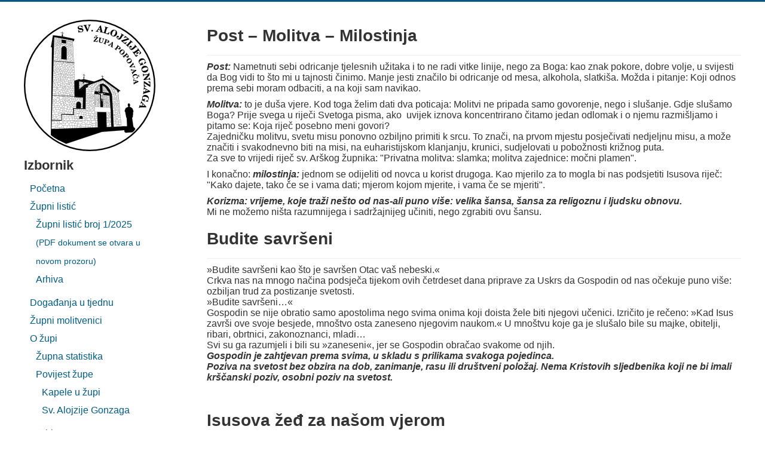

--- FILE ---
content_type: text/html; charset=utf-8
request_url: https://zupa-sv-alojzija-gonzage.hr/o-zupi/arhiva/duhovnost?start=10
body_size: 13219
content:
<!DOCTYPE html>
<html lang="hr-hr" dir="ltr">
<head>
	<meta name="viewport" content="width=device-width, initial-scale=1.0" />
	<meta charset="utf-8" />
	<base href="https://zupa-sv-alojzija-gonzage.hr/o-zupi/arhiva/duhovnost" />
	<meta name="generator" content="Joomla! - Open Source Content Management" />
	<title>Duhovnost</title>
	<link href="/o-zupi/arhiva/duhovnost?format=feed&amp;type=rss" rel="alternate" type="application/rss+xml" title="RSS 2.0" />
	<link href="/o-zupi/arhiva/duhovnost?format=feed&amp;type=atom" rel="alternate" type="application/atom+xml" title="Atom 1.0" />
	<link href="/templates/protostar/favicon.ico" rel="shortcut icon" type="image/vnd.microsoft.icon" />
	<link href="/templates/protostar/css/template.css?e6ca1cad80c876acc898fcb9eb963702" rel="stylesheet" />
	<link href="/templates/protostar/css/dodatak.css?e6ca1cad80c876acc898fcb9eb963702" rel="stylesheet" />
	<link href="/media/plg_system_eprivacy/css/definitions.min.css?e6ca1cad80c876acc898fcb9eb963702" rel="stylesheet" />
	<link href="/modules/mod_djmegamenu/mobilethemes/light/djmobilemenu.css?4.3.4.pro" rel="stylesheet" />
	<link href="https://cdnjs.cloudflare.com/ajax/libs/animate.css/4.1.1/animate.compat.min.css" rel="stylesheet" />
	<link href="https://cdnjs.cloudflare.com/ajax/libs/font-awesome/4.7.0/css/font-awesome.min.css" rel="stylesheet" />
	<link href="/modules/mod_djmegamenu/assets/css/theme_override.min.css?4.3.4.pro" rel="stylesheet" />
	<style>

	body.site {
		border-top: 3px solid #005c85;
		background-color: #efeefe;
	}
	a {
		color: #005c85;
	}
	.nav-list > .active > a,
	.nav-list > .active > a:hover,
	.dropdown-menu li > a:hover,
	.dropdown-menu .active > a,
	.dropdown-menu .active > a:hover,
	.nav-pills > .active > a,
	.nav-pills > .active > a:hover,
	.btn-primary {
		background: #005c85;
	}
#plg_system_eprivacy { width:0px;height:0px;clear:none; BEHAVIOR: url(#default#userdata); }
.dj-hideitem { display: none !important; }

		@media (min-width: 980px) { #dj-megamenu90mobile { display: none; } }
		@media (max-width: 979px) { #dj-megamenu90, #dj-megamenu90sticky, #dj-megamenu90placeholder { display: none !important; } }
	
	</style>
	<script type="application/json" class="joomla-script-options new">{"plg_system_eprivacy":{"displaytype":"cookieblocker","autoopen":true,"accepted":false,"root":"\/index.php","cookies":{"sessioncookie":false,"accepted":[]},"cookie":{"domain":".","path":null},"loginlinks":[],"country":"not detected","cookieregex":{"1":[{"name":"datr","type":"string","domain":".facebook.com","path":"\/"},{"name":"sb","type":"string","domain":".facebook.com","path":"\/"},{"name":"fr","type":"string","domain":".facebook.com","path":"\/"}]}},"csrf.token":"8a4a9a49e84027b6bced9e725538d907","system.paths":{"root":"","base":""}}</script>
	<script src="/media/jui/js/jquery.min.js?e6ca1cad80c876acc898fcb9eb963702"></script>
	<script src="/media/jui/js/jquery-noconflict.js?e6ca1cad80c876acc898fcb9eb963702"></script>
	<script src="/media/jui/js/jquery-migrate.min.js?e6ca1cad80c876acc898fcb9eb963702"></script>
	<script src="/media/system/js/caption.js?e6ca1cad80c876acc898fcb9eb963702"></script>
	<script src="/media/jui/js/bootstrap.min.js?e6ca1cad80c876acc898fcb9eb963702"></script>
	<script src="/templates/protostar/js/template.js?e6ca1cad80c876acc898fcb9eb963702"></script>
	<!--[if lt IE 9]><script src="/media/jui/js/html5.js?e6ca1cad80c876acc898fcb9eb963702"></script><![endif]-->
	<script src="/media/plg_system_eprivacy/js/base64.min.js?e6ca1cad80c876acc898fcb9eb963702"></script>
	<script src="/media/plg_system_eprivacy/js/eprivacy.class.min.js?e6ca1cad80c876acc898fcb9eb963702"></script>
	<script src="/modules/mod_djmegamenu/assets/js/jquery.djmegamenu.min.js?4.3.4.pro" defer></script>
	<script src="/modules/mod_djmegamenu/assets/js/jquery.djmobilemenu.min.js?4.3.4.pro" defer></script>
	<script src="/media/system/js/core.js?e6ca1cad80c876acc898fcb9eb963702"></script>
	<script>
jQuery(window).on('load',  function() {
				new JCaption('img.caption');
			});
	</script>
	<link rel="preload" href="https://cdnjs.cloudflare.com/ajax/libs/animate.css/4.1.1/animate.compat.min.css" as="style">
	<link rel="preload" href="https://cdnjs.cloudflare.com/ajax/libs/font-awesome/4.7.0/css/font-awesome.min.css" as="style">

</head>
<body class="site com_content view-category layout-blog no-task itemid-128 fluid"><div class="dj-offcanvas-wrapper"><div class="dj-offcanvas-pusher"><div class="dj-offcanvas-pusher-in">
	<!-- Body -->
	<div class="body" id="top">
		<div class="container-fluid">
			<!-- Header -->
			<header class="header" role="banner">
				<div class="header-inner clearfix">
					<a class="brand pull-left" href="/">
						<span class="site-title" title="Župa Sv. Alojzija Gonzage u Popovači">  </span>													<div class="site-description"> </div>											</a>
					<div class="header-search pull-right">
						
					</div>
				</div>
			</header>
						
			<div class="row-fluid">
									<!-- Begin Sidebar -->
					<div id="sidebar" class="span3">
						<div class="sidebar-nav">
									<div class="moduletable">
						

<div class="custom"  >
	<p><img src="/images/crkva_logo.png" alt="Logotip župe" /></p></div>
		</div>
			<div class="moduletable">
							<h3>Izbornik</h3>
						<div class="dj-megamenu-wrapper" data-tmpl="protostar">
		<ul id="dj-megamenu90" class="dj-megamenu dj-megamenu-override dj-megamenu-wcag horizontalMenu  dj-fa-1" data-options='{"wrap":null,"animIn":"fadeIn","animOut":"fadeOut","animSpeed":"slow","openDelay":250,"closeDelay":"1000","event":"click_all","eventClose":"click","fixed":0,"offset":0,"theme":"override","direction":"ltr","wcag":"1","overlay":"0"}' data-trigger="979" role="menubar" aria-label="Izbornik">
		<li class="dj-up itemid101 first" role="none"><a class="dj-up_a  " href="/"  role="menuitem"><span ><span class="title"><span class="name">Početna</span></span></span></a></li><li class="dj-up itemid143 parent separator" role="none"><a class="dj-up_a  "  aria-haspopup="true" aria-expanded="false"   tabindex="0"  role="menuitem"><span class="dj-drop" ><span class="title"><span class="name">Župni listić</span></span><span class="arrow" aria-hidden="true"></span></span></a><div class="dj-subwrap  single_column subcols1" style=""><div class="dj-subwrap-in" style="width:200px;"><div class="dj-subcol" style="width:200px"><ul class="dj-submenu" role="menu" aria-label="Župni listić"><li class="itemid155 first" role="none"><a href="/images/Listic_202501.pdf" target="_blank"  role="menuitem"><span class="title"><span class="name">Župni listić broj 1/2025</span><small class="subtitle"> (PDF dokument se otvara u novom prozoru)</small></span></a></li><li class="itemid154" role="none"><a href="/zupni-listic/arhiva"  role="menuitem"><span class="title"><span class="name">Arhiva</span></span></a></li></ul></div></div></div></li><li class="dj-up itemid144" role="none"><a class="dj-up_a  " href="/dogadanja-u-tjednu"  role="menuitem"><span ><span class="title"><span class="name">Događanja u tjednu</span></span></span></a></li><li class="dj-up itemid156" role="none"><a class="dj-up_a  " href="/zupni-molitvenici"  role="menuitem"><span ><span class="title"><span class="name">Župni molitvenici</span></span></span></a></li><li class="dj-up itemid160 active parent separator" role="none"><a class="dj-up_a active "  aria-haspopup="true" aria-expanded="false"   tabindex="0"  role="menuitem"><span class="dj-drop" ><span class="title"><span class="name">O župi</span></span><span class="arrow" aria-hidden="true"></span></span></a><div class="dj-subwrap  single_column subcols1" style=""><div class="dj-subwrap-in" style="width:200px;"><div class="dj-subcol" style="width:200px"><ul class="dj-submenu" role="menu" aria-label="O župi"><li class="itemid157 first" role="none"><a href="/o-zupi/zupna-statistika"  role="menuitem"><span class="title"><span class="name">Župna statistika</span></span></a></li><li class="itemid132 parent" role="none"><a class="dj-more "  aria-haspopup="true" aria-expanded="false" href="/o-zupi/povijest-zupe"  role="menuitem"><span class="title"><span class="name">Povijest župe</span></span><span class="arrow" aria-hidden="true"></span></a><div class="dj-subwrap  single_column subcols1" style=""><div class="dj-subwrap-in" style="width:200px;"><div class="dj-subcol" style="width:200px"><ul class="dj-submenu" role="menu" aria-label="Povijest župe"><li class="itemid133 first" role="none"><a href="/o-zupi/povijest-zupe/kapele-u-zupi"  role="menuitem"><span class="title"><span class="name">Kapele u župi</span></span></a></li><li class="itemid134" role="none"><a href="/o-zupi/povijest-zupe/sv-alojzije-gonzaga"  role="menuitem"><span class="title"><span class="name">Sv. Alojzije Gonzaga</span></span></a></li></ul></div></div></div></li><li class="itemid142 active parent separator" role="none"><a class="dj-more-active active "  aria-haspopup="true" aria-expanded="false"   tabindex="0"  role="menuitem"><span class="title"><span class="name">Arhiva</span></span><span class="arrow" aria-hidden="true"></span></a><div class="dj-subwrap  single_column subcols1" style=""><div class="dj-subwrap-in" style="width:200px;"><div class="dj-subcol" style="width:200px"><ul class="dj-submenu" role="menu" aria-label="Arhiva"><li class="itemid131 first" role="none"><a href="/o-zupi/arhiva/oglasi"  role="menuitem"><span class="title"><span class="name">Oglasi</span></span></a></li><li class="itemid126" role="none"><a href="/o-zupi/arhiva/novosti"  role="menuitem"><span class="title"><span class="name">Novosti</span></span></a></li><li class="itemid128 current active" role="none"><a class="active " href="/o-zupi/arhiva/duhovnost"  role="menuitem"><span class="title"><span class="name">Duhovnost</span></span></a></li><li class="itemid130" role="none"><a href="/o-zupi/arhiva/iz-zupnog-lista"  role="menuitem"><span class="title"><span class="name">Iz župnog lista</span></span></a></li><li class="itemid135" role="none"><a href="/o-zupi/arhiva/galerija-fotografija"  role="menuitem"><span class="title"><span class="name">Galerija fotografija</span></span></a></li><li class="itemid162" role="none"><a href="/o-zupi/arhiva/kucno-postupanje-za-covid-19"  role="menuitem"><span class="title"><span class="name">Kućno postupanje za COVID-19</span></span></a></li></ul></div></div></div></li></ul></div></div></div></li><li class="dj-up itemid129" role="none"><a class="dj-up_a  " href="/molitve"  role="menuitem"><span ><span class="title"><span class="name">Molitve</span></span></span></a></li><li class="dj-up itemid158 parent separator" role="none"><a class="dj-up_a  "  aria-haspopup="true" aria-expanded="false"   tabindex="0"  role="menuitem"><span class="dj-drop" ><span class="title"><span class="name">Pastoralno osoblje</span></span><span class="arrow" aria-hidden="true"></span></span></a><div class="dj-subwrap  single_column subcols1" style=""><div class="dj-subwrap-in" style="width:200px;"><div class="dj-subcol" style="width:200px"><ul class="dj-submenu" role="menu" aria-label="Pastoralno osoblje"><li class="itemid159 first" role="none"><a href="/pastoralno-osoblje/zupnici"  role="menuitem"><span class="title"><span class="name">Župnici</span></span></a></li><li class="itemid161" role="none"><a href="/pastoralno-osoblje/dogadanja-u-tjednu"  role="menuitem"><span class="title"><span class="name">Župna vijeća</span></span></a></li></ul></div></div></div></li><li class="dj-up itemid147 parent separator" role="none"><a class="dj-up_a  "  aria-haspopup="true" aria-expanded="false"   tabindex="0"  role="menuitem"><span class="dj-drop" ><span class="title"><span class="name">Župne zajednice</span></span><span class="arrow" aria-hidden="true"></span></span></a><div class="dj-subwrap  single_column subcols1" style=""><div class="dj-subwrap-in" style="width:200px;"><div class="dj-subcol" style="width:200px"><ul class="dj-submenu" role="menu" aria-label="Župne zajednice"><li class="itemid148 first" role="none"><a href="/zupne-zajednice/zupni-zborovi"  role="menuitem"><span class="title"><span class="name">Župni zborovi</span></span></a></li><li class="itemid149" role="none"><a href="/zupne-zajednice/zupni-caritas"  role="menuitem"><span class="title"><span class="name">Župni Caritas</span></span></a></li><li class="itemid150" role="none"><a href="/zupne-zajednice/kreativna-radionica"  role="menuitem"><span class="title"><span class="name">Kreativna radionica</span></span></a></li><li class="itemid151" role="none"><a href="/zupne-zajednice/liturgijski-citaci"  role="menuitem"><span class="title"><span class="name">Liturgijski čitači</span></span></a></li><li class="itemid152" role="none"><a href="/zupne-zajednice/dramska-skupina"  role="menuitem"><span class="title"><span class="name">Dramska skupina </span></span></a></li><li class="itemid153" role="none"><a href="/zupne-zajednice/bratovstina-bl-alojzija-stepinca"  role="menuitem"><span class="title"><span class="name">Bratovština bl. Alojzija Stepinca</span></span></a></li></ul></div></div></div></li><li class="dj-up itemid141" role="none"><a class="dj-up_a  " href="/zarucnicki-tecaj"  role="menuitem"><span ><span class="title"><span class="name">Zaručnički tečaj</span></span></span></a></li><li class="dj-up itemid137" role="none"><a class="dj-up_a  " href="/kontakt"  role="menuitem"><span ><span class="title"><span class="name">Kontakt</span></span></span></a></li></ul>
			<div id="dj-megamenu90mobile" class="dj-megamenu-accordion dj-megamenu-accordion-light dj-pos-static  dj-align-left ">
	<a href="#" class="dj-mobile-open-btn" aria-label="Open mobile menu"><span class="fa fa-bars" aria-hidden="true"></span></a>	<div class="dj-accordion dj-accordion-light ">
		<div class="dj-accordion-in">
			<ul class="dj-mobile-nav dj-mobile-light " role="menubar">
<li class="dj-mobileitem itemid-101" role="none"><a class="dj-up_a  " href="/"  role="menuitem"><span class="title"><span class="name">Početna</span></span></a></li><li class="dj-mobileitem itemid-143 divider deeper parent" role="none"><a class="dj-up_a  "  aria-haspopup="true" aria-expanded="false"   tabindex="0"  role="menuitem"><span class="title"><span class="name">Župni listić</span></span><span class="arrow" aria-hidden="true"></span></a><ul class="dj-mobile-nav-child"><li class="dj-mobileitem itemid-155" role="none"><a class="dj-up_a  " href="/images/Listic_202501.pdf" target="_blank"  role="menuitem"><span class="title"><span class="name">Župni listić broj 1/2025</span><small class="subtitle"> (PDF dokument se otvara u novom prozoru)</small></span></a></li><li class="dj-mobileitem itemid-154" role="none"><a class="dj-up_a  " href="/zupni-listic/arhiva"  role="menuitem"><span class="title"><span class="name">Arhiva</span></span></a></li></ul></li><li class="dj-mobileitem itemid-144" role="none"><a class="dj-up_a  " href="/dogadanja-u-tjednu"  role="menuitem"><span class="title"><span class="name">Događanja u tjednu</span></span></a></li><li class="dj-mobileitem itemid-156" role="none"><a class="dj-up_a  " href="/zupni-molitvenici"  role="menuitem"><span class="title"><span class="name">Župni molitvenici</span></span></a></li><li class="dj-mobileitem itemid-160 divider deeper parent" role="none"><a class="dj-up_a  "  aria-haspopup="true" aria-expanded="false"   tabindex="0"  role="menuitem"><span class="title"><span class="name">O župi</span></span><span class="arrow" aria-hidden="true"></span></a><ul class="dj-mobile-nav-child"><li class="dj-mobileitem itemid-157" role="none"><a class="dj-up_a  " href="/o-zupi/zupna-statistika"  role="menuitem"><span class="title"><span class="name">Župna statistika</span></span></a></li><li class="dj-mobileitem itemid-132 deeper parent" role="none"><a class="dj-up_a  "  aria-haspopup="true" aria-expanded="false" href="/o-zupi/povijest-zupe"  role="menuitem"><span class="title"><span class="name">Povijest župe</span></span><span class="arrow" aria-hidden="true"></span></a><ul class="dj-mobile-nav-child"><li class="dj-mobileitem itemid-133" role="none"><a class="dj-up_a  " href="/o-zupi/povijest-zupe/kapele-u-zupi"  role="menuitem"><span class="title"><span class="name">Kapele u župi</span></span></a></li><li class="dj-mobileitem itemid-134" role="none"><a class="dj-up_a  " href="/o-zupi/povijest-zupe/sv-alojzije-gonzaga"  role="menuitem"><span class="title"><span class="name">Sv. Alojzije Gonzaga</span></span></a></li></ul></li><li class="dj-mobileitem itemid-142 divider deeper parent" role="none"><a class="dj-up_a  "  aria-haspopup="true" aria-expanded="false"   tabindex="0"  role="menuitem"><span class="title"><span class="name">Arhiva</span></span><span class="arrow" aria-hidden="true"></span></a><ul class="dj-mobile-nav-child"><li class="dj-mobileitem itemid-131" role="none"><a class="dj-up_a  " href="/o-zupi/arhiva/oglasi"  role="menuitem"><span class="title"><span class="name">Oglasi</span></span></a></li><li class="dj-mobileitem itemid-126" role="none"><a class="dj-up_a  " href="/o-zupi/arhiva/novosti"  role="menuitem"><span class="title"><span class="name">Novosti</span></span></a></li><li class="dj-mobileitem itemid-128 current" role="none"><a class="dj-up_a  " href="/o-zupi/arhiva/duhovnost"  role="menuitem"><span class="title"><span class="name">Duhovnost</span></span></a></li><li class="dj-mobileitem itemid-130" role="none"><a class="dj-up_a  " href="/o-zupi/arhiva/iz-zupnog-lista"  role="menuitem"><span class="title"><span class="name">Iz župnog lista</span></span></a></li><li class="dj-mobileitem itemid-135" role="none"><a class="dj-up_a  " href="/o-zupi/arhiva/galerija-fotografija"  role="menuitem"><span class="title"><span class="name">Galerija fotografija</span></span></a></li><li class="dj-mobileitem itemid-162" role="none"><a class="dj-up_a  " href="/o-zupi/arhiva/kucno-postupanje-za-covid-19"  role="menuitem"><span class="title"><span class="name">Kućno postupanje za COVID-19</span></span></a></li></ul></li></ul></li><li class="dj-mobileitem itemid-129" role="none"><a class="dj-up_a  " href="/molitve"  role="menuitem"><span class="title"><span class="name">Molitve</span></span></a></li><li class="dj-mobileitem itemid-158 divider deeper parent" role="none"><a class="dj-up_a  "  aria-haspopup="true" aria-expanded="false"   tabindex="0"  role="menuitem"><span class="title"><span class="name">Pastoralno osoblje</span></span><span class="arrow" aria-hidden="true"></span></a><ul class="dj-mobile-nav-child"><li class="dj-mobileitem itemid-159" role="none"><a class="dj-up_a  " href="/pastoralno-osoblje/zupnici"  role="menuitem"><span class="title"><span class="name">Župnici</span></span></a></li><li class="dj-mobileitem itemid-161" role="none"><a class="dj-up_a  " href="/pastoralno-osoblje/dogadanja-u-tjednu"  role="menuitem"><span class="title"><span class="name">Župna vijeća</span></span></a></li></ul></li><li class="dj-mobileitem itemid-147 divider deeper parent" role="none"><a class="dj-up_a  "  aria-haspopup="true" aria-expanded="false"   tabindex="0"  role="menuitem"><span class="title"><span class="name">Župne zajednice</span></span><span class="arrow" aria-hidden="true"></span></a><ul class="dj-mobile-nav-child"><li class="dj-mobileitem itemid-148" role="none"><a class="dj-up_a  " href="/zupne-zajednice/zupni-zborovi"  role="menuitem"><span class="title"><span class="name">Župni zborovi</span></span></a></li><li class="dj-mobileitem itemid-149" role="none"><a class="dj-up_a  " href="/zupne-zajednice/zupni-caritas"  role="menuitem"><span class="title"><span class="name">Župni Caritas</span></span></a></li><li class="dj-mobileitem itemid-150" role="none"><a class="dj-up_a  " href="/zupne-zajednice/kreativna-radionica"  role="menuitem"><span class="title"><span class="name">Kreativna radionica</span></span></a></li><li class="dj-mobileitem itemid-151" role="none"><a class="dj-up_a  " href="/zupne-zajednice/liturgijski-citaci"  role="menuitem"><span class="title"><span class="name">Liturgijski čitači</span></span></a></li><li class="dj-mobileitem itemid-152" role="none"><a class="dj-up_a  " href="/zupne-zajednice/dramska-skupina"  role="menuitem"><span class="title"><span class="name">Dramska skupina </span></span></a></li><li class="dj-mobileitem itemid-153" role="none"><a class="dj-up_a  " href="/zupne-zajednice/bratovstina-bl-alojzija-stepinca"  role="menuitem"><span class="title"><span class="name">Bratovština bl. Alojzija Stepinca</span></span></a></li></ul></li><li class="dj-mobileitem itemid-141" role="none"><a class="dj-up_a  " href="/zarucnicki-tecaj"  role="menuitem"><span class="title"><span class="name">Zaručnički tečaj</span></span></a></li><li class="dj-mobileitem itemid-137" role="none"><a class="dj-up_a  " href="/kontakt"  role="menuitem"><span class="title"><span class="name">Kontakt</span></span></a></li></ul>
		</div>
	</div>
</div>	</div>		</div>
	
						</div>
					</div>
					<!-- End Sidebar -->
								<main id="content" role="main" class="span9">
					<!-- Begin Content -->
					
					<div id="system-message-container">
	</div>

					<div class="blog" itemscope itemtype="https://schema.org/Blog">
	
		
	
	
	
		
	
																	<div class="items-row cols-1 row-0 row-fluid clearfix">
						<div class="span12">
				<div class="item column-1"
					itemprop="blogPost" itemscope itemtype="https://schema.org/BlogPosting">
					
	<div class="page-header">
					<h2 itemprop="name">
									Post – Molitva – Milostinja							</h2>
		
		
		
			</div>







<p><em><strong>Post:</strong></em> Nametnuti sebi odricanje tjelesnih užitaka i to ne radi vitke linije, nego za Boga: kao znak pokore, dobre volje, u svijesti da Bog vidi to što mi u tajnosti činimo. Manje jesti značilo bi odricanje od mesa, alkohola, slatkiša. Možda i pitanje: Koji odnos prema sebi moram odbaciti, a na koji sam navikao.</p>
<p><em><strong>Molitva:</strong></em> to je duša vjere. Kod toga želim dati dva poticaja: Molitvi ne pripada samo govorenje, nego i slušanje. Gdje slušamo Boga? Prije svega u riječi Svetoga pisma, ako  uvijek iznova koncentrirano čitamo jedan odlomak i o njemu razmišljamo i pitamo se: Koja riječ posebno meni govori?<br />Zajedničku molitvu, svetu misu ponovno ozbiljno primiti k srcu. To znači, na prvom mjestu posječivati nedjeljnu misu, a može značiti i svakodnevno biti na misi, na euharistijskom klanjanju, krunici, sudjelovati u pobožnosti križnog puta.<br />Za sve to vrijedi riječ sv. Arškog župnika: "Privatna molitva: slamka; molitva zajednice: močni plamen".</p>
<p>I konačno: <em><strong>milostinja:</strong></em> jednom se odijeliti od novca u korist drugoga. Kao mjerilo za to mogla bi nas podsjetiti Isusova riječ: "Kako dajete, tako če se i vama dati; mjerom kojom mjerite, i vama če se mjeriti".</p>
<p><em><strong>Korizma: vrijeme, koje traži nešto od nas-ali puno više: velika šansa, šansa za religoznu i ljudsku obnovu.</strong></em><br />Mi ne možemo ništa razumnijega i sadržajnijeg učiniti, nego zgrabiti ovu šansu.</p>



				</div>
				<!-- end item -->
							</div><!-- end span -->
							</div><!-- end row -->
																			<div class="items-row cols-1 row-1 row-fluid clearfix">
						<div class="span12">
				<div class="item column-1"
					itemprop="blogPost" itemscope itemtype="https://schema.org/BlogPosting">
					
	<div class="page-header">
					<h2 itemprop="name">
									Budite savršeni							</h2>
		
		
		
			</div>







<p>»Budite savršeni kao što je savršen Otac vaš nebeski.«<br />Crkva nas na mnogo načina podsječa tijekom ovih četrdeset dana priprave za Uskrs da Gospodin od nas očekuje puno više: ozbiljan trud za postizanje svetosti.<br />»Budite savršeni…«<br />Gospodin se nije obratio samo apostolima nego svima onima koji doista žele biti njegovi učenici. Izričito je rečeno: »Kad Isus završi ove svoje besjede, mnoštvo osta zaneseno njegovim naukom.« U mnoštvu koje ga je slušalo bile su majke, obitelji, ribari, obrtnici, zakonoznanci, mladi…<br />Svi su ga razumjeli i bili su »zaneseni«, jer se Gospodin obračao svakome od njih.<br /><em><strong>Gospodin je zahtjevan prema svima, u skladu s prilikama svakoga pojedinca.<br />Poziva na svetost bez obzira na dob, zanimanje, rasu ili društveni položaj. Nema Kristovih sljedbenika koji ne bi imali krščanski poziv, osobni poziv na svetost.</strong></em></p>
<p> </p>



				</div>
				<!-- end item -->
							</div><!-- end span -->
							</div><!-- end row -->
																			<div class="items-row cols-1 row-2 row-fluid clearfix">
						<div class="span12">
				<div class="item column-1"
					itemprop="blogPost" itemscope itemtype="https://schema.org/BlogPosting">
					
	<div class="page-header">
					<h2 itemprop="name">
									Isusova žeđ za našom vjerom							</h2>
		
		
		
			</div>







<p>Danas, ove nedjelje, u ovom korizmenom vremenu, pred nas se postavlja pitanje: tko je taj Isus za nas? Mi bismo u njemu trebali gledati onoga koji nam daje što nam je najpotrebnije; vjeru u to da nam u njemu i po njemu dolazi spasenje; da je on taj koji nam je od Boga poslan. U uskrsnoj noči bit čemo pitani: vjeruješ li? Očito je da se iznova moramo pripremati za odgovor na to pitanje. <em><strong>Vjera mora prerasti u čin, naš osobni čin.</strong></em></p>
<p>Gospodin je dotaknuo srce žene Samarijanke, Gospodin dotiče i naše srce i daruje nam vjeru, daruje nam sebe. I zato je pravo pitanje za nas ove korizme: koliko mi je dragocjen taj dar, to darivanje, koliko cijenim to što mi se Isus otkriva, objavljuje kao Spasitelj? Rečenicu iz današnje nedjelje morali bi si dobro promisliti: »Više je žudio za njezinom vjerom nego za vodom jer je u njoj htio zapaliti oganj ljubavi Božje.«</p>
<p><strong><em><strong>Gospodin žeđa i za našom vjerom i u nama želi upaliti oganj ljubavi.</strong></em></strong></p>
<p> </p>



				</div>
				<!-- end item -->
							</div><!-- end span -->
							</div><!-- end row -->
																			<div class="items-row cols-1 row-3 row-fluid clearfix">
						<div class="span12">
				<div class="item column-1"
					itemprop="blogPost" itemscope itemtype="https://schema.org/BlogPosting">
					
	<div class="page-header">
					<h2 itemprop="name">
									CVJETNICA							</h2>
		
		
		
			</div>







<p>Kristov mesijanski ulazak u Jeruzalem tiče se svih ljudi, a ne samo židovskog naroda, jer podsječa i upučuje na njegov dolazak među nas ljude u ljudskom obličju. Ulaskom u Jeruzalem pokazuje onu istu krotkost koju je pokazao utjelovivši se kao čovjek, a njegov dolazak od Maslinske gore prema Jeruzalemu sveti Andrija uspoređuje, simboličkim govorom o istoku i zapadu, s dolaskom među ljude, kako bi ih jednom poveo sa sobom u nebo i vječnost. Ali Isusov ulazak u Jeruzalem izvor je i stanovitih obveza za sve nas, te nitko od nas pred njim ne bi smio ostati ravnodušan, nepomičan i nedotaknut, nego bi se trebao pridružiti njegovoj mesijanskoj povorci. Stoga za nas ovaj dan ne bi smio biti samo izvanjska proslava davnog Isusova ulaska u Jeruzalem, nego prije svega duhovni događaj njegova ulaska u naš život, naš prostor i vrijeme. Otvoriti nam je stoga vrata života, da uđe u našu stvarnost i udijeli nam spasenje poradi kojeg je i došao. A to možemo samo ako ga prihvatimo onako kako je on došao među nas, u skromnosti i jednostavnosti, a ne u moči i sili. Zato je opis događaja njegova ulaska u Jeruzalem slika njegova duhovnog ulaska u naš život, a način na koji ga je puk dočekao kličuči i pozdravljajuči, primjer je našem duhovnom raspoloženju. Predajmo Kristu sami sebe „a ne svoje haljine, odsječene grane ili grmlje što za kratko vrijeme veseli oči, ali brzo izgubi svježinu. Naprotiv, oblačimo njegovu milost i njega samoga jer svi koji ste se u Kristu krstili, Krista ste obukli. Rasprostrimo se poput haljina pred njegovim nogama. Prije smo bili crveni kao purpur, a oprani spasonosnim krštenjem postali smo bijeli kao vuna. Prinesimo pobjedniku smrti pobjedne zasluge, a ne grane palmi.</p>
<p> </p>



				</div>
				<!-- end item -->
							</div><!-- end span -->
							</div><!-- end row -->
																			<div class="items-row cols-1 row-4 row-fluid clearfix">
						<div class="span12">
				<div class="item column-1"
					itemprop="blogPost" itemscope itemtype="https://schema.org/BlogPosting">
					
	<div class="page-header">
					<h2 itemprop="name">
									Uskrsnuće							</h2>
		
		
		
			</div>







<p>Kad sveti Matej u svom Evanđelju opisuje događaj uskrsnuča, opisuje ga kao zvučnu stvarnost koja je odjeknula i potresla zemlju.<br /><br />Gospodin, naime, u grobu nije mirovao, jer nije bio mrtav, nego je vodio onu konačnu borbu protiv smrti koja je bila vrhunac vjekovnog sukoba neba i zemlje, svjetla i tame, onoga i ovoga svijeta. Smrt je, naime, bila vrhunac drskosti zla koje je htjelo Boga pokopati i istisnuti iz ovoga svijeta, ali je zato uskrsnuče vrhunac Božje snage, povratka u život i uspostavljanja novog poretka. Uskrsnuče dovodi do bistrenja stavova i pozicija. Svijet se služi lažima i moču potkupljivanja, a Bog se služi čistim bičima da navijesti događaj uskrsnuča, da odnese pobjedu nad silama tame. Dok se svijet služi vojnicima, novcem i lažima, Isus se služi jednostavnim osobama poput žena koje su došle na grob jer su ga ljubile kao učitelja i liječnika njihovih duša. U Isusovo ime anđeli naviještaju uskrsnuče, kao potom i apostoli, kojima je povjerena ista zadača. No njihovo svjedočanstvo je bez ikakve svjetovne moči i pompe. Čak, usprkos nje. Jednostavnost njihovih duša snažnija je od oružja i novca. Doista, uskrsnuče je znak duhovne moči koja potresa zemlju i čini da uzdrhti podzemlje i svijet zla koji se ukorijenio u svim njezinim zakutcima. To je pravi potres koji i danas potresa zemlju, jer uskrsnuče svjedoči o radikalnoj novosti i obnovi čovječanstva. O kamo sreče da nas taj potres temeljito protrese pa da povjerujemo istinski i žarko u Krista Uskrsloga, te da donesemo promjenu u ovaj svijet, promjenu sukladnu tom slavnom događaju. Ovo je potres koji ne izokreče ljudska društva, kako bi u njima pravio prevrate, ali u njih unosi Božju istinu. To je potres koji ne ruši silom ljudske sustave, ali dovodi u pitanje njegove vrijednosti ako ne izviru iz Boga i njegove temelje koji nisu učvrščeni u Bogu. To je potres koji ruši smrt koja se uvukla u sve pore ljudskoga života. To je potres koji u nama ruši grješne navike i potrebe s kojima se miroljubivo suživljavamo, umjesto da ih odstranimo iz života. To je potres koji razara srca okamenjena nevjerom, a pretvara ih u srca iskrene vjere i odanosti Bogu. Neka potrese i protrese naše savjesti i naše živote, neka nas protrese do dubine našega biča i neka nas trgne iz uljuljanosti u koju smo zapali i u kojoj smo obamrli zaspavši omamljeni u noči svijeta. A kad nas Kristovo uskrsnuče potrese i protrese, pođimo i mi žurno i naviještajmo po svem svijetu ovaj čudesni događaj, kako bi se po našem navještaju svaki čovjek pripremio na novi, uskrsli život.</p>
<p> </p>



				</div>
				<!-- end item -->
							</div><!-- end span -->
							</div><!-- end row -->
																			<div class="items-row cols-1 row-5 row-fluid clearfix">
						<div class="span12">
				<div class="item column-1"
					itemprop="blogPost" itemscope itemtype="https://schema.org/BlogPosting">
					
	<div class="page-header">
					<h2 itemprop="name">
									SVIBANJSKA POBOŽNOST							</h2>
		
		
		
			</div>







<p>Kad bih trebala odabrati svoj najdraži mjesec, to bi bio svibanj. Kao da nas njegova proljetna nesputana ljepota i ozelenjena blistava priroda iznova tjeraju da se osječamo, baš poput prirode same, življima nego proteklih mjeseci. Čovjek i priroda, ruku pod ruku, baš onako na tragu sv. Franje, svakog prolječa čine predivan sklad u buđenju vlastite vitalnosti.<br /><br />Sasvim je logično da to posebno lijepo doba posvečujemo Najposebnijoj. Kad pomislimo na taj mjesec, asocira nas na ljepotu, na cviječe, na buđenje novog života… a na koga nas ti pojmovi uopče mogu podsjetiti ako ne na nju – Mariju?<br /><br />Marija jest naša majka i utječemo joj se vjerno kroz cijelu godinu, i iako u svibnju ne slavimo niti Djevičino rođenje na zemlji, nit uznesenje na nebo, cijeli mjesec je jedna velika počast i slavljenje majke svih ljudi.<br /><br />Čaščenje Gospe u mjesecu svibnju lijepa je crkvena tradicija koja datira još iz srednjeg vijeka. Stavljanje vijenca od ruža pred Gospine noge običaj je koji se vrlo brzo ukorijenio u puku, koji je čaščenje upotpunjavao moljenjem krunica i litanija, pjevanjem marijanskih pjesama, posebnim hodočaščima, i kao kruna tu je ono na što nas Marija oduvijek majčinski strpljivo upučuje -klanjanje pred Presvetim kao vrhunac njene majčinske manifestacije, tako jednostavno a istinito izrečen u poznatoj izjavi „po Mariji k Isusu“.<br /><br />Zbilja, ovo je mjesec kada nas svaka sitnica na svakom koraku upučuje na nju!<br /><br />Čaščenje svibanjske kraljice nisu samo izmoljene krunice i rešenje oltara. Častiti je možemo otvaranjem svojih srca i prema njoj, njezinu Sinu, ali i svim ljudima u svojoj okolini. Bezbrojne su prigode u danu kada možemo makar na minutu zastati i uputiti joj misao punu ljubavi i vjernosti i u tom duhu proživjeti cijeli taj dan. Osjetiti Božju ljubav na djelu, ali i prelijevati je kao iz prepunjene čaše na svoju okolinu, glavni je smisao našeg postojanja. Primanje ne ide bez davanja.<br /><br />Probajmo dakle vršiti ovih dana stotine malih svibanjskih pobožnosti. Izrazimo ih u poljupcu djetetu, u riječima ljubavi onima koje volimo a nikada im to ne kažemo, pruženom rukom nekome tko treba našu pomoč, a da ništa ne očekujemo za uzvrat. Neka svaki, pa i naizgled najbeznačajniji mali čin ljubavi bude jedna mala svibanjska pobožnost, nova ružica u vijencu kojim častimo Mariju. Postanimo u pravom smislu riječi djeca dostojna svoje majke.</p>
<p> </p>
<p> </p>



				</div>
				<!-- end item -->
							</div><!-- end span -->
							</div><!-- end row -->
																			<div class="items-row cols-1 row-6 row-fluid clearfix">
						<div class="span12">
				<div class="item column-1"
					itemprop="blogPost" itemscope itemtype="https://schema.org/BlogPosting">
					
	<div class="page-header">
					<h2 itemprop="name">
									U duši je rasvijetljen onaj koji je zavrijedio darove Duha Svetoga							</h2>
		
		
		
			</div>







<p>Voda koju ču mu dati, postat če u njemu izvorom one žive vode što struji u život vječni. To je nova vrsta vode, koja živi i struji u život vječni, a struji na one koji su dostojni. Zbog kojega je razloga milost Duha nazvana vodom? Jer pomoču vode sve postoji: voda uzdržava biljke i životinje, voda kao kiša pada s neba i to pada na isti način u istome obliku a proizvodi različite učinke: jedan je učinak u palmi, a drugi u lozi, ipak je voda svima sve. Ona je uvijek ista i ne postoji na drugačiji način. Dok kiša pada, ne mijenja se, nego se upriličuje onomu koji je prima i u svakom stvorenju proizvodi ono što mu treba i što odgovara njegovoj naravi.<br /><br />Na isti način i Duh Sveti, koji je jedan i uvijek isti i nedjeljiv, svakome pojedinome dijeli milost kako hoče. I kao što gotovo osušeno drvo dobro zalijevano propupa, isto tako grešna duša donosi svete plodove kad po pokori zavrijedi primiti darove Duha Svetoga. Iako je Duh Sveti jedan i nepromjenjiv, ipak je on po volji Božjoj i u Kristovo ime izvor i uzrok različitih kreposti.<br /><br />Tako se služi nečijim jezikom u jednom slučaju u naučavanju mudrosti, a u drugom proroštvom da prosvijetli nečiju pamet. Jednome daje moč da tjera vragove, a drugome sposobnost da tumači božanska Pisma. Jednoga učvrščuje u umjerenosti, a drugoga nadahnjuje da bude milosrdan. Jednoga poziva na post i strogi pokornički život, a drugoga poučava da prezire zemaljske stvari, a nekoga opet pripravlja na mučeništvo. U svakome različito djeluje, a sam je u sebi uvijek isti, kao što je pisano: Svakomu se pojedinomu objavljuje Duh na opču korist.<br /><br />On blago i nježno pristupa pa ga ugodno i milo doživljujemo. A jaram je njegov vrlo lagan. Dolazak mu najavljuju sjajne zrake svjetla i znanja. Njegovo je srce milosrdno kao u pravoga zaštitnika, jer dolazi da spasi, ozdravi, pouči, opomene, ojača, utješi, i rasvijetli pamet, i to najprije onomu tko ga prima, a onda preko njega i drugima.<br /><br />Pa kao i onaj koji je bio u mraku, kad se pojavi sunčevo svjetlo, vidi svojim očima i jasno promatra što prije nije vidio, tako je i u duši rasvijetljen onaj koji je zavrijedio darove Duha Svetoga, pa obdaren nadnaravnim svjetlom vidi i ono što prije nije vidio.<br /><br />Iz Kateheza svetoga Ćirila Jeruzalemskoga, biskupa</p>
<p> </p>



				</div>
				<!-- end item -->
							</div><!-- end span -->
							</div><!-- end row -->
																			<div class="items-row cols-1 row-7 row-fluid clearfix">
						<div class="span12">
				<div class="item column-1"
					itemprop="blogPost" itemscope itemtype="https://schema.org/BlogPosting">
					
	<div class="page-header">
					<h2 itemprop="name">
									Proštenje sv. Alojzija Gonzage							</h2>
		
		
		
			</div>







<p><strong>Proštenje sv. Alojzija Gonzage</strong> je naše crkveno blagdansko okupljanje, slavlje i najvažniji godišnji događaj za župu i vas sve župljane. Osječamo pripadnost Kristu i njegovoj Crkvi, osječamo pripadnost jedni drugima, osječamo se odgovornima za duhovni život i rast jednih za druge.<br />Sveti Pavao otajstvo Crkve približava slikom tijela. Krist predstavlja Glavu toga Tijela, a svi mi ostali članovi Crkve smo udovi toga Tijela.Crkva je otajstveno Kristovo tijelo koje možemo na ovaj način bolje razumjeti. Crkva je zajednica koja je sa sobom najtješnje povezana. Slično kao što je jedan organizam ili jedno tijelo povezano u jednu cjelinu. Svaki ud ili svaki dio tog organizma ima svoju ulogu i svoju posebnu zadaču, ali u cjelini predstavlja jedno tijelo.<br />Iči na «proštenje» dolazi od «moliti oprost», a «proštenište» je mjesto gdje se oprost dobiva.<br />Pitati nam se jesmo li zaista promijenili odnos prema proštenju kao vjerskom blagdanu. Jesmo li svjesni što se dogodilo s našim odnosom prema vjeri i zajednici vjernika.<br />Svatko se treba zapitati: jesam li se udaljio od zajednice vjernika pa na njih ne mislim i za njih ne mislim moliti i s njima slaviti? Ako da onda je vrijeme da se uključim u zajedništvo vjernika i duhovno pobrinem za njih, ako im nešto  zamjeram vrijeme je da im udijelim oproštenje kao što je to i moj Isus činio.<br />Današnja proštenja znadu biti i drugačije obilježena. Gdje god se skuplja veči broj ljudi potrebne su i različite usluge: negdje nešto pojesti i popiti, kupiti suvenir, susresti prijatelje i rođake, u društvu se proveseliti. Sve to ima svoje mjesto na proštenju, ali to nikako nije na prvom mjestu, nije ono glavno radi čega smo krenuli na neko proštenje.<br />Velika je i zauzetost aktivnih vjernika oko pripreme te svetkovine. Gosti nam dolaze. Potrebno je i svoje goste pozvati na naše slavlje. Svi najvažniji predstavnici sveukupnog života naše župe su tu. I tvoje je mjesto ovdje u prostoru crkvenog dvorišta! Ili misliš ostati sam kod kuče sa svojim brigama i obvezama?<br /><strong>Jedni za druge molimo i utječimo se močnom zagovoru sv. Alojzija Gonzage.</strong></p>
<p><em><strong>Dođite na proštenje,proslavu našeg nebeskog zaštitnika. Povedite i svoje prijatelje,rodbinu i znance. Jer Krist vas zove...Usudite se...<br />dolaziti na njegove izvore<br />i pitati, bez straha:<br />tko si ti Isuse,<br />i što nam je činiti,<br />Učitelju!?<br />Usudite se...,<br />osluškivati njegovu Riječ…<br />čuti njegov zov,<br />i otvoriti mu vrata<br />svoga života i srca..,<br />svojih sanja i čežnji, planova i nada.<br />I vrata svih svojih ljubavi… Širom!</strong></em></p>
<p> </p>



				</div>
				<!-- end item -->
							</div><!-- end span -->
							</div><!-- end row -->
																			<div class="items-row cols-1 row-8 row-fluid clearfix">
						<div class="span12">
				<div class="item column-1"
					itemprop="blogPost" itemscope itemtype="https://schema.org/BlogPosting">
					
	<div class="page-header">
					<h2 itemprop="name">
									LJETO							</h2>
		
		
		
			</div>







<p>Ljeto može biti iznimno aktivno, živahno, vrijeme. Viđamo više ljudi, bilo da se radi o susjedima jer više vremena provodimo vani, bilo članove šire obitelji jer putujemo da bi ih vidjeli ili obratno. Možemo, također, putovati u druga mjesta, provesti vrijeme u nacionalnim parkovima, na koncertima ili nekim drugim posebnim događajima.</p>
<p>Više aktivnosti podiže i razinu stresa: vožnja u prometnoj gužvi ili beskrajno čekanje u redu, okruženi bučnom djecom i nezadovoljnim odraslim ljudima. I samo mnoštvo ljudi može ugroziti ''bezbrižne'' dane ljeta. I ne samo to, više aktivnosti obično se pretvara u trošenje više novca i logističke potpore.</p>
<p>Zašto ne iskoristiti sve te dodatne podražaje da potaknemo hvalu i zahvaljivanje?</p>
<p>Da, zarobljen si na planinskim serpentinama, na putu koji je pun rupa i kvrga - ali, pogledaj te planine! Plaža je prepuna, a nisi ponio dovoljno hladnih napitaka - ali ležiš na suncu s kilometrima plave vode do tvojih nogu!</p>
<p>Hvala Bogu da možeš slušati glazbu u parku, da tvoja djeca primječuju koliko je zvijezda na nebu kad kampiraš daleko od gradskih svjetala, da postoji puno ljudi koji te žele vidjeti i provesti vrijeme s tobom; da si uspio odmaknuti se na nekoliko dana, da si zaglavio u motelskoj sobi koja ima klimu i televizor koji rade čak i ako je vrijeme pokvarilo tvoje jutarnje planove.</p>
<p>Za svaki moguči stres postoji jednaka i ljepša mogučnost za pozornost i zahvalnost.</p>
<p> </p>



				</div>
				<!-- end item -->
							</div><!-- end span -->
							</div><!-- end row -->
																			<div class="items-row cols-1 row-9 row-fluid clearfix">
						<div class="span12">
				<div class="item column-1"
					itemprop="blogPost" itemscope itemtype="https://schema.org/BlogPosting">
					
	<div class="page-header">
					<h2 itemprop="name">
									Ne dopustite da vam Bog i ljudi postanu rutinom, jer sveto je uvijek sveto							</h2>
		
		
		
			</div>







<p>Ono što je svakodnevno, što se ponavlja iz dana u dan, često može postati dio rutine. Više i ne doživljavaš veličinu ili svetost onoga što ti je pred očima non-stop. Zar nije tako ne samo s nedjeljnom misom, crkvom ili Biblijom koja ti stoji na polici kao i svaka druga knjiga? Pa zar nije tako i s onim križem koji ti visi na zidu u tvojoj sobi kao i sve ostale slike i predmeti na zidu pokraj kojih prolaziš ne mareči odveč za njih jer su več godinama na tom zidu i postale su inventar kuče na koji se više nitko i ne obazire?</p>
<p>Ali, zar nije tako često i s ljudima koji su nam (kao) najbitniji i najvažniji na ovoj zemlji? Pa često ih ne doživljavamo, nemamo uho za njih, nemamo vremena za njih, ne sječamo se kad smo ih zadnji put posjetili ili rekli kakvu divnu riječ (volim te, trebaš mi, nedostaješ mi), uputili jednostavan osmijeh ili dali jednostavan poljubac koji vrijedi više od milijun riječi…</p>
<p>Sveto ostaje sveto. Bez obzira kakav ja bio. Mario ja za tu svetinju ili ne mario. Neče Bog biti veči time što ja očistim križ svaki dan da se ne hvata paučina za njega. Neče Bog postati veči time što ja svaki dan idem na svetu misu. Neče Bog biti veči time što ja redovno molim i postim. Ne dobiva on na svetosti, nego ja. Ja moram poraditi na svojoj svetosti. I držati sebe budnim. I držati svoje oči otvorenima. A Bog nam se pokazuje u našim bližnjima, osobito u onima koji su u potrebi. U malenima. Zaboravljenima. On je tada, zapravo, zaboravljeni Bog. Evanđelje nas potiče na brigu i ljubav za bližnje, jer je kritično razmišljanje u kojem jako i puno i strašno volimo Boga, a ne možemo smisliti određene ljude ni na deset kilometara. Kako možeš voljeti Boga kojeg ne vidiš, a mrziti brata kojega vidiš?</p>
<p>U životu se često opteretimo glupostima koje ne bi trebale imati mjesta u našem dnevnom rasporedu. Tričarijama. Sporednim stvarima. A upravo nas te stvari dovedu do toga da zaboravimo na ono bitno. Tako možemo proči kraj Svetoga i ne doživljavajuči da je Sveto. Tako možemo slaviti misu kao da čitamo bilo koji drugi tekst na ovom svijetu. Tako možemo i moliti, a zapravo ne razgovarati s Bogom. Valja nam se otimati nebitnom da bismo pripadali Bitnom. A kad pripadamo Bitnom, on postaje naša nužnost i potreba. A kad pripadamo Bitnom, čak če se i naši bližnji osječati ljepše u našem društvu. Onda ču i njima znati pokazati da su mi bitni. Onda ču i onome Svetome znati pokazati da mi je bitno. Danas. Svaki dan.</p>



				</div>
				<!-- end item -->
							</div><!-- end span -->
							</div><!-- end row -->
						
	
				<div class="pagination">
							<p class="counter pull-right"> Stranica 2 od 4 </p>
						<nav role="navigation" aria-label="Paginacija"><ul class="pagination-list"><li><a title="Početak" href="/o-zupi/arhiva/duhovnost" class="pagenav" aria-label="Idi na stranicu početak"><span class="icon-first" aria-hidden="true"></span></a></li><li><a title="Pret" href="/o-zupi/arhiva/duhovnost" class="pagenav" aria-label="Idi na stranicu pret"><span class="icon-previous" aria-hidden="true"></span></a></li><li class="hidden-phone"><a title="1" href="/o-zupi/arhiva/duhovnost" class="pagenav" aria-label="Idi na stranicu 1">1</a></li><li class="active hidden-phone"><a aria-current="true" aria-label="Stranica 2">2</a></li><li class="hidden-phone"><a title="3" href="/o-zupi/arhiva/duhovnost?start=20" class="pagenav" aria-label="Idi na stranicu 3">3</a></li><li class="hidden-phone"><a title="4" href="/o-zupi/arhiva/duhovnost?start=30" class="pagenav" aria-label="Idi na stranicu 4">4</a></li><li><a title="Sljedeće" href="/o-zupi/arhiva/duhovnost?start=20" class="pagenav" aria-label="Idi na stranicu sljedeće"><span class="icon-next" aria-hidden="true"></span></a></li><li><a title="Kraj" href="/o-zupi/arhiva/duhovnost?start=30" class="pagenav" aria-label="Idi na stranicu kraj"><span class="icon-last" aria-hidden="true"></span></a></li></ul></nav> </div>
	</div>

					<div class="clearfix"></div>
					
					<!-- End Content -->
				</main>
							</div>
		</div>
	</div>
	<!-- Footer -->
	<footer class="footer" role="contentinfo">
		<div class="container-fluid">
			<hr />
			
			<p class="pull-right">
				<a href="#top" id="back-top">
					Povratak na vrh				</a>
			</p>
			<p>
				&copy; 2025 Župa Sv. Alojzija Gonzage u Popovači			</p>
		</div>
	</footer>
	
</div></div></div></body>
</html>


--- FILE ---
content_type: text/css
request_url: https://zupa-sv-alojzija-gonzage.hr/templates/protostar/css/dodatak.css?e6ca1cad80c876acc898fcb9eb963702
body_size: 335
content:
.green{color: #009900;}
.green_bold{color: #009900;font-weight:bold;}
.red{color: #B00000;}
.red_bold{color: #B00000;font-weight:bold;}
.purple {color: #7700FF;}
.purple_bold {color: #7700FF;font-weight:bold;}
.bold{font-weight:bold;}
.blue {color: #002060;}
.blue_bold {color: #002060;font-weight:bold;}
h1 {
	font-size: 32px;
	line-height: 34px;
}
h2 {
	font-size: 28px;
	line-height: 30px;
}
h3 {
	font-size: 22px;
	line-height: 24px;
}
h4 {
	font-size: 18px;
	line-height: 20px;
}
h5 {
	font-size: 16px;
	line-height: 18px;
}
h6 {
	font-size: 14px;
	line-height: 16px;
}
body {
	font-size: 16px;
	line-height: 18px;
}
li {
  list-style-type: none;
  line-height: 30px;
}

div.dj-megamenu-wrapper ul {
   margin: 0 0 9px 10px;
}
#resp-table {
display: table;
}
#resp-table-caption{
display: table-caption;
}
#resp-table-body{
display: table-row-group;
}
#resp-table-header{
display: table-header-group;
font-weight: bold;
}
.table-header-cell{
display: table-cell;
padding: 10px;
text-align: left;
border-bottom: 1px solid black;
}
.table-header-cell-tar{
display: table-cell;
padding: 10px;
text-align: right;
border-bottom: 1px solid black;
}

.slr_vb{
writing-mode: sideways-lr;
vertical-align: bottom;
}

.resp-table-row{
display: table-row;
}
.resp-table-body-cell{
display: table-cell;
padding:3px 5px 3px 0;
border-bottom: 1px solid black;
}
.resp-table-body-cell-r{
display: table-cell;
padding:3px 5px 3px 0;
border-bottom: 1px solid black;
  text-align:right;
}

.h200{
  height: 200px;
}
.w20{
  width:20px;
}
.tal{
  text-align:left;
}